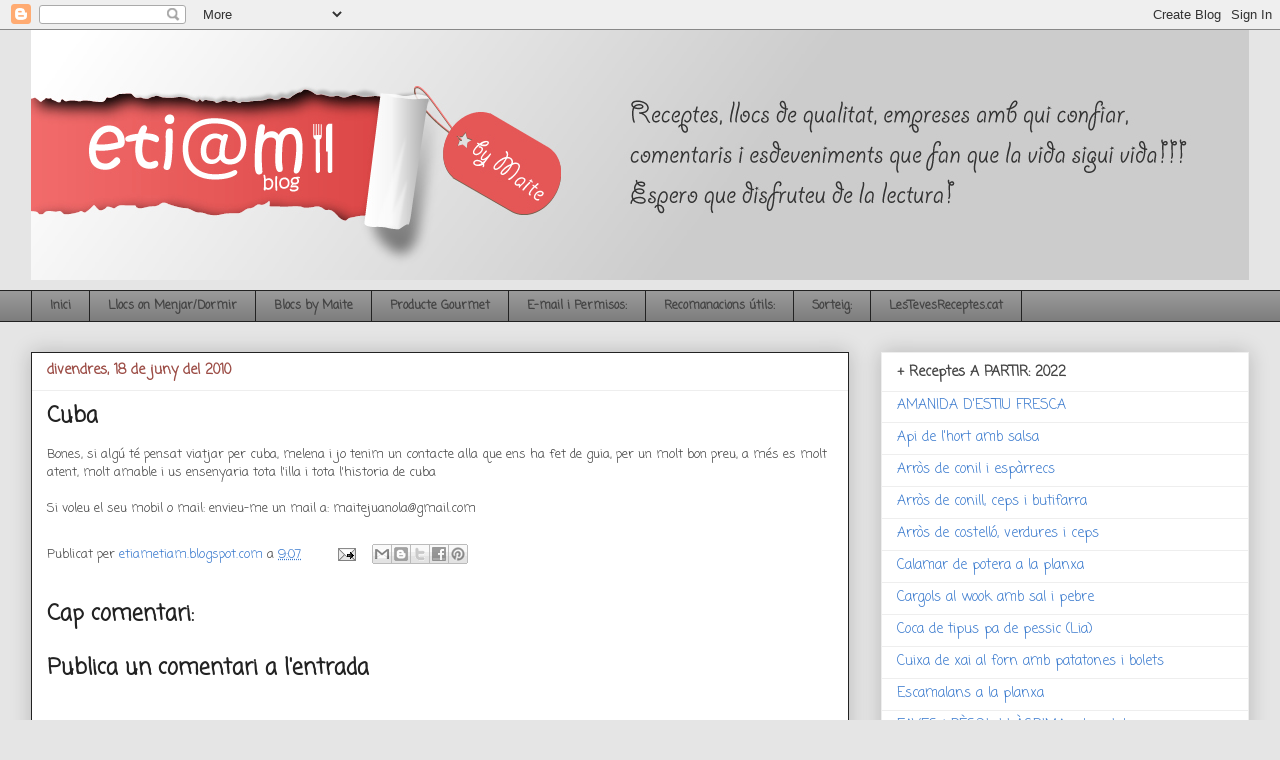

--- FILE ---
content_type: text/html; charset=UTF-8
request_url: http://etiametiam.blogspot.com/b/stats?style=BLACK_TRANSPARENT&timeRange=ALL_TIME&token=APq4FmBs_pZeqTFjVB7pUTo3o6ooMXwRLuO6Ds4ZGqqg24zGjZo7imNX2ikz6NznuLpzPi56Vlqiyi5geKVz18U7i0qibzSQpQ
body_size: 256
content:
{"total":542162,"sparklineOptions":{"backgroundColor":{"fillOpacity":0.1,"fill":"#000000"},"series":[{"areaOpacity":0.3,"color":"#202020"}]},"sparklineData":[[0,22],[1,95],[2,96],[3,27],[4,27],[5,31],[6,28],[7,17],[8,64],[9,24],[10,21],[11,26],[12,26],[13,16],[14,21],[15,30],[16,35],[17,28],[18,18],[19,17],[20,24],[21,23],[22,26],[23,25],[24,31],[25,26],[26,26],[27,20],[28,28],[29,6]],"nextTickMs":1800000}